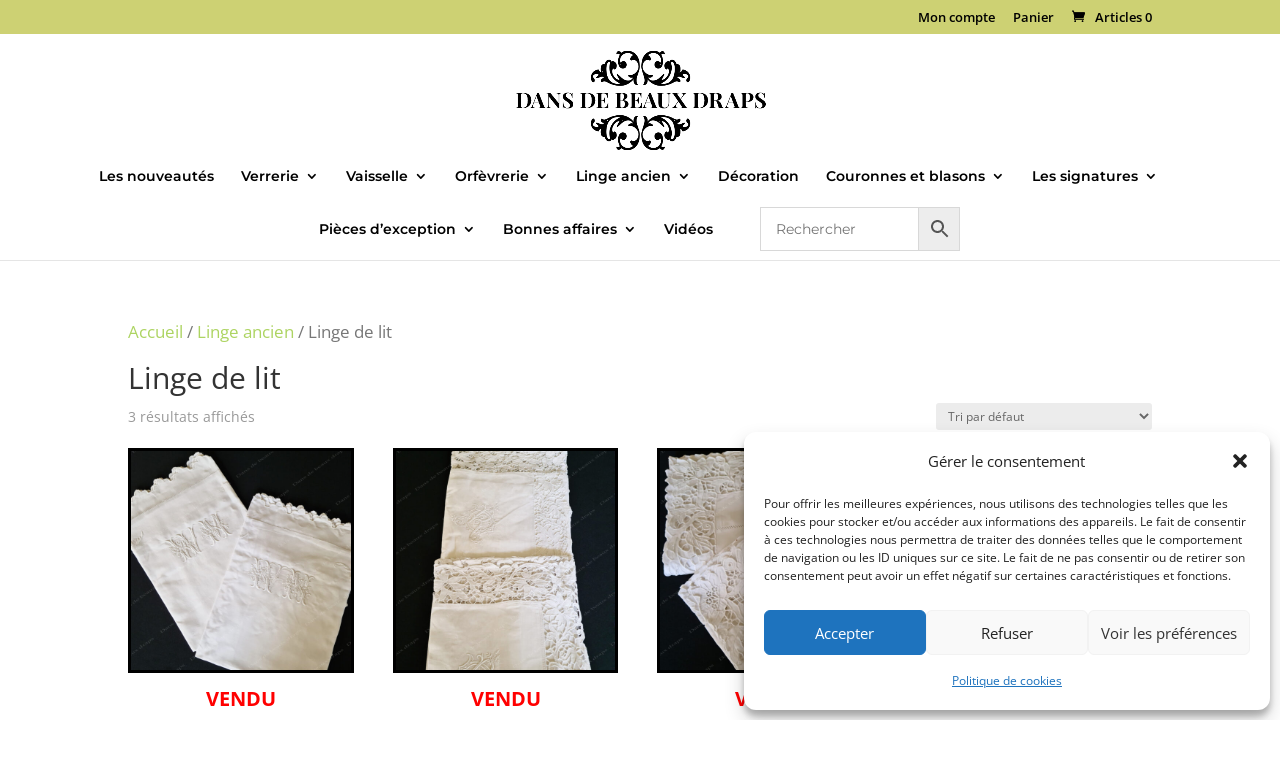

--- FILE ---
content_type: text/css
request_url: https://dansdebeauxdraps.fr/wp-content/themes/child-theme/style.css?ver=4.27.5
body_size: 869
content:
/*
Theme Name: child-theme
Description: child theme
Author: ddbd
Author URI: https://dansdebeauxdraps.fr
Template: Divi
Version: 0.1.0
*/

/*encadrement noir produits*/
.woocommerce-page ul.products li.product a img, .woocommerce ul.products li.product a img {
    -webkit-box-shadow: none!important;
    box-shadow: none!important;
    margin: 0 0 9px!important;
    border: black solid 3px;
}
.woocommerce div.product div.images .woocommerce-product-gallery__wrapper {
    -webkit-transition: all cubic-bezier(.795,-.035,0,1) .5s;
    transition: all cubic-bezier(.795,-.035,0,1) .5s;
    margin: 0;
    padding: 0;
    border: black solid 3px;
}
.et_pb_gallery_grid .et_pb_gallery_image {
    position: relative;
    border: 3px solid black;
}
/* couleur texte produit vendu */
.soldout{
	color:red;
	text-transform:uppercase;
}
/* stock couleur*/
.woocommerce div.product .stock {
    color: #add462;
}
/*
.et_pb_fullwidth_menu--with-logo .et_pb_menu__menu>nav>ul>li>a, .et_pb_menu--with-logo .et_pb_menu__menu>nav>ul>li>a {
    display: -webkit-box;
    display: -ms-flexbox;
    display: flex;
    -webkit-box-align: center;
    -ms-flex-align: center;
    align-items: center;
    padding: 10px 0;
    white-space: nowrap;
}
*/

/*
#top-menu li {
    display: inline-block;
    font-size: 17px;
    padding-right: 23px;
    font-weight: 400;
}
*/

/* S'assurer que le badge s'affiche bien entre image et titre dans Divi */
.badge-nouveaute-wrapper {
  text-align: center;
  margin-top: 10px;
  margin-bottom: -5px;
  position: relative;
  z-index: 3;
}

.badge-nouveaute {
  display: inline-block;
  background-color: #d2d462;
  color: #fff;
  font-size: 12px;
  font-weight: 600;
  padding: 5px 12px;
  border-radius: 30px;
  text-transform: uppercase;
  box-shadow: 0 2px 6px rgba(0, 0, 0, 0.2);
}

/*pour la recherche*/
/* Conteneur */
.menu-item-search {
  padding-left: 20px;
  display: flex;
  align-items: center;
}

/* Conteneur du champ AWS */
.menu-item-search .aws-container {
  max-width: 200px;
}

/* Champ de recherche */
.menu-item-search .aws-search-form input[type="search"] {
  border-radius: 20px;
  padding: 6px 12px;
  font-size: 14px;
}

/* Supprimer l’ombre ou l’agrandir si besoin */
.menu-item-search .aws-search-form {
  box-shadow: none;
}

--- FILE ---
content_type: text/css
request_url: https://dansdebeauxdraps.fr/wp-content/et-cache/global/et-divi-customizer-global.min.css?ver=1765963962
body_size: 112
content:
.country-selector.weglot-default{position:fixed;bottom:0px;right:auto;left:0px}#left-area ul,.entry-content ul,.et-l--body ul,.et-l--footer ul,.et-l--header ul{list-style-type:disc;padding:0 0 23px 1em}#pay_forma,#pp--pay-form{display:none!important}.wc_payment_methods{display:block!important}